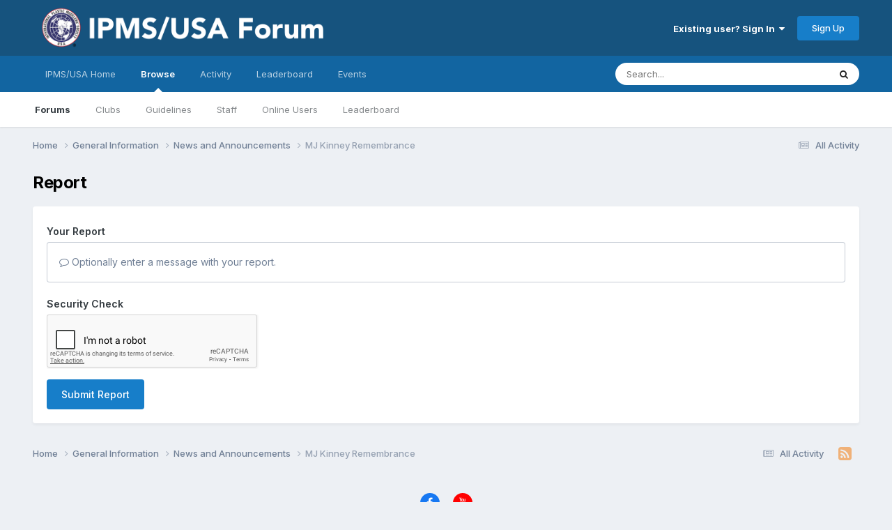

--- FILE ---
content_type: text/html;charset=UTF-8
request_url: https://forum.ipmsusa3.org/topic/15730-mj-kinney-remembrance/?do=reportComment&comment=84603
body_size: 8666
content:
<!DOCTYPE html>
<html lang="en-US" dir="ltr">
	<head>
		<meta charset="utf-8">
        
		<title>MJ Kinney Remembrance - News and Announcements - IPMS/USA Forums</title>
		
			<!-- Google tag (gtag.js) -->
<script async src="https://www.googletagmanager.com/gtag/js?id=G-FQQNLQ6PCX"></script>
<script>
  window.dataLayer = window.dataLayer || [];
  function gtag(){dataLayer.push(arguments);}
  gtag('js', new Date());

  gtag('config', 'G-FQQNLQ6PCX');
</script>
		
		
		
		

	<meta name="viewport" content="width=device-width, initial-scale=1">


	
	


	<meta name="twitter:card" content="summary" />




	
		
			
				<meta name="robots" content="noindex">
			
		
	

	
		
			
				<meta property="og:site_name" content="IPMS/USA Forums">
			
		
	

	
		
			
				<meta property="og:locale" content="en_US">
			
		
	


	
		<link as="style" rel="preload" href="https://forum.ipmsusa3.org/applications/core/interface/ckeditor/ckeditor/skins/ips/editor.css?t=P1PF" />
	

<link rel="alternate" type="application/rss+xml" title="IPMS/USA Forums" href="https://forum.ipmsusa3.org/rss/1-ipmsusa-forums.xml/" />



<link rel="manifest" href="https://forum.ipmsusa3.org/manifest.webmanifest/">
<meta name="msapplication-config" content="https://forum.ipmsusa3.org/browserconfig.xml/">
<meta name="msapplication-starturl" content="/">
<meta name="application-name" content="IPMS/USA Forums">
<meta name="apple-mobile-web-app-title" content="IPMS/USA Forums">

	<meta name="theme-color" content="#16537e">






	

	
		
			<link rel="icon" sizes="36x36" href="https://forum.ipmsusa3.org/uploads/monthly_2022_08/android-chrome-36x36.png?v=1710277918">
		
	

	
		
			<link rel="icon" sizes="48x48" href="https://forum.ipmsusa3.org/uploads/monthly_2022_08/android-chrome-48x48.png?v=1710277918">
		
	

	
		
			<link rel="icon" sizes="72x72" href="https://forum.ipmsusa3.org/uploads/monthly_2022_08/android-chrome-72x72.png?v=1710277918">
		
	

	
		
			<link rel="icon" sizes="96x96" href="https://forum.ipmsusa3.org/uploads/monthly_2022_08/android-chrome-96x96.png?v=1710277918">
		
	

	
		
			<link rel="icon" sizes="144x144" href="https://forum.ipmsusa3.org/uploads/monthly_2022_08/android-chrome-144x144.png?v=1710277918">
		
	

	
		
			<link rel="icon" sizes="192x192" href="https://forum.ipmsusa3.org/uploads/monthly_2022_08/android-chrome-192x192.png?v=1710277918">
		
	

	
		
			<link rel="icon" sizes="256x256" href="https://forum.ipmsusa3.org/uploads/monthly_2022_08/android-chrome-256x256.png?v=1710277918">
		
	

	
		
			<link rel="icon" sizes="384x384" href="https://forum.ipmsusa3.org/uploads/monthly_2022_08/android-chrome-384x384.png?v=1710277918">
		
	

	
		
			<link rel="icon" sizes="512x512" href="https://forum.ipmsusa3.org/uploads/monthly_2022_08/android-chrome-512x512.png?v=1710277918">
		
	

	
		
			<meta name="msapplication-square70x70logo" content="https://forum.ipmsusa3.org/uploads/monthly_2022_08/msapplication-square70x70logo.png?v=1710277918"/>
		
	

	
		
			<meta name="msapplication-TileImage" content="https://forum.ipmsusa3.org/uploads/monthly_2022_08/msapplication-TileImage.png?v=1710277918"/>
		
	

	
		
			<meta name="msapplication-square150x150logo" content="https://forum.ipmsusa3.org/uploads/monthly_2022_08/msapplication-square150x150logo.png?v=1710277918"/>
		
	

	
		
			<meta name="msapplication-wide310x150logo" content="https://forum.ipmsusa3.org/uploads/monthly_2022_08/msapplication-wide310x150logo.png?v=1710277918"/>
		
	

	
		
			<meta name="msapplication-square310x310logo" content="https://forum.ipmsusa3.org/uploads/monthly_2022_08/msapplication-square310x310logo.png?v=1710277918"/>
		
	

	
		
			
				<link rel="apple-touch-icon" href="https://forum.ipmsusa3.org/uploads/monthly_2022_08/apple-touch-icon-57x57.png?v=1710277918">
			
		
	

	
		
			
				<link rel="apple-touch-icon" sizes="60x60" href="https://forum.ipmsusa3.org/uploads/monthly_2022_08/apple-touch-icon-60x60.png?v=1710277918">
			
		
	

	
		
			
				<link rel="apple-touch-icon" sizes="72x72" href="https://forum.ipmsusa3.org/uploads/monthly_2022_08/apple-touch-icon-72x72.png?v=1710277918">
			
		
	

	
		
			
				<link rel="apple-touch-icon" sizes="76x76" href="https://forum.ipmsusa3.org/uploads/monthly_2022_08/apple-touch-icon-76x76.png?v=1710277918">
			
		
	

	
		
			
				<link rel="apple-touch-icon" sizes="114x114" href="https://forum.ipmsusa3.org/uploads/monthly_2022_08/apple-touch-icon-114x114.png?v=1710277918">
			
		
	

	
		
			
				<link rel="apple-touch-icon" sizes="120x120" href="https://forum.ipmsusa3.org/uploads/monthly_2022_08/apple-touch-icon-120x120.png?v=1710277918">
			
		
	

	
		
			
				<link rel="apple-touch-icon" sizes="144x144" href="https://forum.ipmsusa3.org/uploads/monthly_2022_08/apple-touch-icon-144x144.png?v=1710277918">
			
		
	

	
		
			
				<link rel="apple-touch-icon" sizes="152x152" href="https://forum.ipmsusa3.org/uploads/monthly_2022_08/apple-touch-icon-152x152.png?v=1710277918">
			
		
	

	
		
			
				<link rel="apple-touch-icon" sizes="180x180" href="https://forum.ipmsusa3.org/uploads/monthly_2022_08/apple-touch-icon-180x180.png?v=1710277918">
			
		
	





<link rel="preload" href="//forum.ipmsusa3.org/applications/core/interface/font/fontawesome-webfont.woff2?v=4.7.0" as="font" crossorigin="anonymous">
		


	<link rel="preconnect" href="https://fonts.googleapis.com">
	<link rel="preconnect" href="https://fonts.gstatic.com" crossorigin>
	
		<link href="https://fonts.googleapis.com/css2?family=Inter:wght@300;400;500;600;700&display=swap" rel="stylesheet">
	



	<link rel='stylesheet' href='https://forum.ipmsusa3.org/uploads/css_built_2/341e4a57816af3ba440d891ca87450ff_framework.css?v=4af09874681758840480' media='all'>

	<link rel='stylesheet' href='https://forum.ipmsusa3.org/uploads/css_built_2/05e81b71abe4f22d6eb8d1a929494829_responsive.css?v=4af09874681758840480' media='all'>

	<link rel='stylesheet' href='https://forum.ipmsusa3.org/uploads/css_built_2/20446cf2d164adcc029377cb04d43d17_flags.css?v=4af09874681758840480' media='all'>

	<link rel='stylesheet' href='https://forum.ipmsusa3.org/uploads/css_built_2/90eb5adf50a8c640f633d47fd7eb1778_core.css?v=4af09874681758840480' media='all'>

	<link rel='stylesheet' href='https://forum.ipmsusa3.org/uploads/css_built_2/5a0da001ccc2200dc5625c3f3934497d_core_responsive.css?v=4af09874681758840480' media='all'>

	<link rel='stylesheet' href='https://forum.ipmsusa3.org/uploads/css_built_2/62e269ced0fdab7e30e026f1d30ae516_forums.css?v=4af09874681758840480' media='all'>

	<link rel='stylesheet' href='https://forum.ipmsusa3.org/uploads/css_built_2/76e62c573090645fb99a15a363d8620e_forums_responsive.css?v=4af09874681758840480' media='all'>





<link rel='stylesheet' href='https://forum.ipmsusa3.org/uploads/css_built_2/258adbb6e4f3e83cd3b355f84e3fa002_custom.css?v=4af09874681758840480' media='all'>




		
		

	
	<link rel='shortcut icon' href='https://forum.ipmsusa3.org/uploads/monthly_2018_02/IPMSicon1.ico.e24c0c262388347bbcfc372d7d1a5a37.ico' type="image/x-icon">

	</head>
	<body class='ipsApp ipsApp_front ipsJS_none ipsClearfix' data-controller='core.front.core.app' data-message="" data-pageApp='forums' data-pageLocation='front' data-pageModule='forums' data-pageController='topic' data-pageID='15730'  >
		
        

        

		<a href='#ipsLayout_mainArea' class='ipsHide' title='Go to main content on this page' accesskey='m'>Jump to content</a>
		





		<div id='ipsLayout_header' class='ipsClearfix'>
			<header>
				<div class='ipsLayout_container'>
					


<a href='https://forum.ipmsusa3.org/' id='elLogo' accesskey='1'><img src="https://forum.ipmsusa3.org/uploads/monthly_2022_08/new_forum.png.44755d403da49016973ef5ea8d79ec41.png" alt='IPMS/USA Forums'></a>

					
						

	<ul id='elUserNav' class='ipsList_inline cSignedOut ipsResponsive_showDesktop'>
		
        
		
        
        
            
            <li id='elSignInLink'>
                <a href='https://forum.ipmsusa3.org/login/' data-ipsMenu-closeOnClick="false" data-ipsMenu id='elUserSignIn'>
                    Existing user? Sign In &nbsp;<i class='fa fa-caret-down'></i>
                </a>
                
<div id='elUserSignIn_menu' class='ipsMenu ipsMenu_auto ipsHide'>
	<form accept-charset='utf-8' method='post' action='https://forum.ipmsusa3.org/login/'>
		<input type="hidden" name="csrfKey" value="000e54ca1adce19d1564a0ed7d061245">
		<input type="hidden" name="ref" value="aHR0cHM6Ly9mb3J1bS5pcG1zdXNhMy5vcmcvdG9waWMvMTU3MzAtbWota2lubmV5LXJlbWVtYnJhbmNlLz9kbz1yZXBvcnRDb21tZW50JmNvbW1lbnQ9ODQ2MDM=">
		<div data-role="loginForm">
			
			
			
				
<div class="ipsPad ipsForm ipsForm_vertical">
	<h4 class="ipsType_sectionHead">Sign In</h4>
	<br><br>
	<ul class='ipsList_reset'>
		<li class="ipsFieldRow ipsFieldRow_noLabel ipsFieldRow_fullWidth">
			
			
				<input type="text" placeholder="Display Name or Email Address" name="auth" autocomplete="email">
			
		</li>
		<li class="ipsFieldRow ipsFieldRow_noLabel ipsFieldRow_fullWidth">
			<input type="password" placeholder="Password" name="password" autocomplete="current-password">
		</li>
		<li class="ipsFieldRow ipsFieldRow_checkbox ipsClearfix">
			<span class="ipsCustomInput">
				<input type="checkbox" name="remember_me" id="remember_me_checkbox" value="1" checked aria-checked="true">
				<span></span>
			</span>
			<div class="ipsFieldRow_content">
				<label class="ipsFieldRow_label" for="remember_me_checkbox">Remember me</label>
				<span class="ipsFieldRow_desc">Not recommended on shared computers</span>
			</div>
		</li>
		<li class="ipsFieldRow ipsFieldRow_fullWidth">
			<button type="submit" name="_processLogin" value="usernamepassword" class="ipsButton ipsButton_primary ipsButton_small" id="elSignIn_submit">Sign In</button>
			
				<p class="ipsType_right ipsType_small">
					
						<a href='https://forum.ipmsusa3.org/lostpassword/' data-ipsDialog data-ipsDialog-title='Forgot your password?'>
					
					Forgot your password?</a>
				</p>
			
		</li>
	</ul>
</div>
			
		</div>
	</form>
</div>
            </li>
            
        
		
			<li>
				
					<a href='https://forum.ipmsusa3.org/register/' data-ipsDialog data-ipsDialog-size='narrow' data-ipsDialog-title='Sign Up' id='elRegisterButton' class='ipsButton ipsButton_normal ipsButton_primary'>Sign Up</a>
				
			</li>
		
	</ul>

						
<ul class='ipsMobileHamburger ipsList_reset ipsResponsive_hideDesktop'>
	<li data-ipsDrawer data-ipsDrawer-drawerElem='#elMobileDrawer'>
		<a href='#'>
			
			
				
			
			
			
			<i class='fa fa-navicon'></i>
		</a>
	</li>
</ul>
					
				</div>
			</header>
			

	<nav data-controller='core.front.core.navBar' class=' ipsResponsive_showDesktop'>
		<div class='ipsNavBar_primary ipsLayout_container '>
			<ul data-role="primaryNavBar" class='ipsClearfix'>
				


	
		
		
		<li  id='elNavSecondary_17' data-role="navBarItem" data-navApp="core" data-navExt="CustomItem">
			
			
				<a href="http://www.ipmsusa.org"  data-navItem-id="17" >
					IPMS/USA Home<span class='ipsNavBar_active__identifier'></span>
				</a>
			
			
		</li>
	
	

	
		
		
			
		
		<li class='ipsNavBar_active' data-active id='elNavSecondary_1' data-role="navBarItem" data-navApp="core" data-navExt="CustomItem">
			
			
				<a href="https://forum.ipmsusa3.org"  data-navItem-id="1" data-navDefault>
					Browse<span class='ipsNavBar_active__identifier'></span>
				</a>
			
			
				<ul class='ipsNavBar_secondary ' data-role='secondaryNavBar'>
					


	
		
		
			
		
		<li class='ipsNavBar_active' data-active id='elNavSecondary_10' data-role="navBarItem" data-navApp="forums" data-navExt="Forums">
			
			
				<a href="https://forum.ipmsusa3.org"  data-navItem-id="10" data-navDefault>
					Forums<span class='ipsNavBar_active__identifier'></span>
				</a>
			
			
		</li>
	
	

	
		
		
		<li  id='elNavSecondary_3' data-role="navBarItem" data-navApp="core" data-navExt="Clubs">
			
			
				<a href="https://forum.ipmsusa3.org/clubs/"  data-navItem-id="3" >
					Clubs<span class='ipsNavBar_active__identifier'></span>
				</a>
			
			
		</li>
	
	

	
		
		
		<li  id='elNavSecondary_12' data-role="navBarItem" data-navApp="core" data-navExt="Guidelines">
			
			
				<a href="https://forum.ipmsusa3.org/guidelines/"  data-navItem-id="12" >
					Guidelines<span class='ipsNavBar_active__identifier'></span>
				</a>
			
			
		</li>
	
	

	
		
		
		<li  id='elNavSecondary_13' data-role="navBarItem" data-navApp="core" data-navExt="StaffDirectory">
			
			
				<a href="https://forum.ipmsusa3.org/staff/"  data-navItem-id="13" >
					Staff<span class='ipsNavBar_active__identifier'></span>
				</a>
			
			
		</li>
	
	

	
		
		
		<li  id='elNavSecondary_14' data-role="navBarItem" data-navApp="core" data-navExt="OnlineUsers">
			
			
				<a href="https://forum.ipmsusa3.org/online/"  data-navItem-id="14" >
					Online Users<span class='ipsNavBar_active__identifier'></span>
				</a>
			
			
		</li>
	
	

	
		
		
		<li  id='elNavSecondary_15' data-role="navBarItem" data-navApp="core" data-navExt="Leaderboard">
			
			
				<a href="https://forum.ipmsusa3.org/leaderboard/"  data-navItem-id="15" >
					Leaderboard<span class='ipsNavBar_active__identifier'></span>
				</a>
			
			
		</li>
	
	

					<li class='ipsHide' id='elNavigationMore_1' data-role='navMore'>
						<a href='#' data-ipsMenu data-ipsMenu-appendTo='#elNavigationMore_1' id='elNavigationMore_1_dropdown'>More <i class='fa fa-caret-down'></i></a>
						<ul class='ipsHide ipsMenu ipsMenu_auto' id='elNavigationMore_1_dropdown_menu' data-role='moreDropdown'></ul>
					</li>
				</ul>
			
		</li>
	
	

	
		
		
		<li  id='elNavSecondary_2' data-role="navBarItem" data-navApp="core" data-navExt="CustomItem">
			
			
				<a href="https://forum.ipmsusa3.org/discover/"  data-navItem-id="2" >
					Activity<span class='ipsNavBar_active__identifier'></span>
				</a>
			
			
				<ul class='ipsNavBar_secondary ipsHide' data-role='secondaryNavBar'>
					


	
		
		
		<li  id='elNavSecondary_4' data-role="navBarItem" data-navApp="core" data-navExt="AllActivity">
			
			
				<a href="https://forum.ipmsusa3.org/discover/"  data-navItem-id="4" >
					All Activity<span class='ipsNavBar_active__identifier'></span>
				</a>
			
			
		</li>
	
	

	
	

	
	

	
	

	
		
		
		<li  id='elNavSecondary_8' data-role="navBarItem" data-navApp="core" data-navExt="Search">
			
			
				<a href="https://forum.ipmsusa3.org/search/"  data-navItem-id="8" >
					Search<span class='ipsNavBar_active__identifier'></span>
				</a>
			
			
		</li>
	
	

	
	

					<li class='ipsHide' id='elNavigationMore_2' data-role='navMore'>
						<a href='#' data-ipsMenu data-ipsMenu-appendTo='#elNavigationMore_2' id='elNavigationMore_2_dropdown'>More <i class='fa fa-caret-down'></i></a>
						<ul class='ipsHide ipsMenu ipsMenu_auto' id='elNavigationMore_2_dropdown_menu' data-role='moreDropdown'></ul>
					</li>
				</ul>
			
		</li>
	
	

	
		
		
		<li  id='elNavSecondary_16' data-role="navBarItem" data-navApp="core" data-navExt="Leaderboard">
			
			
				<a href="https://forum.ipmsusa3.org/leaderboard/"  data-navItem-id="16" >
					Leaderboard<span class='ipsNavBar_active__identifier'></span>
				</a>
			
			
		</li>
	
	

	
		
		
		<li  id='elNavSecondary_18' data-role="navBarItem" data-navApp="calendar" data-navExt="Calendar">
			
			
				<a href="https://forum.ipmsusa3.org/events/"  data-navItem-id="18" >
					Events<span class='ipsNavBar_active__identifier'></span>
				</a>
			
			
		</li>
	
	

				<li class='ipsHide' id='elNavigationMore' data-role='navMore'>
					<a href='#' data-ipsMenu data-ipsMenu-appendTo='#elNavigationMore' id='elNavigationMore_dropdown'>More</a>
					<ul class='ipsNavBar_secondary ipsHide' data-role='secondaryNavBar'>
						<li class='ipsHide' id='elNavigationMore_more' data-role='navMore'>
							<a href='#' data-ipsMenu data-ipsMenu-appendTo='#elNavigationMore_more' id='elNavigationMore_more_dropdown'>More <i class='fa fa-caret-down'></i></a>
							<ul class='ipsHide ipsMenu ipsMenu_auto' id='elNavigationMore_more_dropdown_menu' data-role='moreDropdown'></ul>
						</li>
					</ul>
				</li>
			</ul>
			

	<div id="elSearchWrapper">
		<div id='elSearch' data-controller="core.front.core.quickSearch">
			<form accept-charset='utf-8' action='//forum.ipmsusa3.org/search/?do=quicksearch' method='post'>
                <input type='search' id='elSearchField' placeholder='Search...' name='q' autocomplete='off' aria-label='Search'>
                <details class='cSearchFilter'>
                    <summary class='cSearchFilter__text'></summary>
                    <ul class='cSearchFilter__menu'>
                        
                        <li><label><input type="radio" name="type" value="all"  checked><span class='cSearchFilter__menuText'>Everywhere</span></label></li>
                        
                        
                            <li><label><input type="radio" name="type" value="core_statuses_status"><span class='cSearchFilter__menuText'>Status Updates</span></label></li>
                        
                            <li><label><input type="radio" name="type" value="forums_topic"><span class='cSearchFilter__menuText'>Topics</span></label></li>
                        
                            <li><label><input type="radio" name="type" value="calendar_event"><span class='cSearchFilter__menuText'>Events</span></label></li>
                        
                            <li><label><input type="radio" name="type" value="core_members"><span class='cSearchFilter__menuText'>Members</span></label></li>
                        
                    </ul>
                </details>
				<button class='cSearchSubmit' type="submit" aria-label='Search'><i class="fa fa-search"></i></button>
			</form>
		</div>
	</div>

		</div>
	</nav>

			
<ul id='elMobileNav' class='ipsResponsive_hideDesktop' data-controller='core.front.core.mobileNav'>
	
		
			
			
				
				
			
				
					<li id='elMobileBreadcrumb'>
						<a href='https://forum.ipmsusa3.org/forum/29-news-and-announcements/'>
							<span>News and Announcements</span>
						</a>
					</li>
				
				
			
				
				
			
		
	
	
	
	<li >
		<a data-action="defaultStream" href='https://forum.ipmsusa3.org/discover/'><i class="fa fa-newspaper-o" aria-hidden="true"></i></a>
	</li>

	

	
		<li class='ipsJS_show'>
			<a href='https://forum.ipmsusa3.org/search/'><i class='fa fa-search'></i></a>
		</li>
	
</ul>
		</div>
		<main id='ipsLayout_body' class='ipsLayout_container'>
			<div id='ipsLayout_contentArea'>
				<div id='ipsLayout_contentWrapper'>
					
<nav class='ipsBreadcrumb ipsBreadcrumb_top ipsFaded_withHover'>
	

	<ul class='ipsList_inline ipsPos_right'>
		
		<li >
			<a data-action="defaultStream" class='ipsType_light '  href='https://forum.ipmsusa3.org/discover/'><i class="fa fa-newspaper-o" aria-hidden="true"></i> <span>All Activity</span></a>
		</li>
		
	</ul>

	<ul data-role="breadcrumbList">
		<li>
			<a title="Home" href='https://forum.ipmsusa3.org/'>
				<span>Home <i class='fa fa-angle-right'></i></span>
			</a>
		</li>
		
		
			<li>
				
					<a href='https://forum.ipmsusa3.org/forum/28-general-information/'>
						<span>General Information <i class='fa fa-angle-right' aria-hidden="true"></i></span>
					</a>
				
			</li>
		
			<li>
				
					<a href='https://forum.ipmsusa3.org/forum/29-news-and-announcements/'>
						<span>News and Announcements <i class='fa fa-angle-right' aria-hidden="true"></i></span>
					</a>
				
			</li>
		
			<li>
				
					<a href='https://forum.ipmsusa3.org/topic/15730-mj-kinney-remembrance/'>
						<span>MJ Kinney Remembrance </span>
					</a>
				
			</li>
		
	</ul>
</nav>
					
					<div id='ipsLayout_mainArea'>
						
						
						
						

	




						


<div class='ipsPageHeader sm:ipsPadding:half ipsClearfix ipsMargin_bottom sm:ipsMargin_bottom:half'>
	<h1 class='ipsType_pageTitle'>Report</h1>
	
</div>
<div class="ipsLayout_contentSection ipsBox ipsPad">
	
<form action="https://forum.ipmsusa3.org/topic/15730-mj-kinney-remembrance/?do=reportComment&amp;comment=84603" method="post" accept-charset='utf-8' enctype="multipart/form-data" data-ipsForm class="ipsForm ipsForm_vertical"  >
	<input type="hidden" name="report_submit_submitted" value="1">
	
		
			<input type="hidden" name="csrfKey" value="000e54ca1adce19d1564a0ed7d061245">
		
	
		
			<input type="hidden" name="captcha_field" value="1">
		
	
	
		<input type="hidden" name="MAX_FILE_SIZE" value="133169152">
		<input type="hidden" name="plupload" value="bea25ec73f84e0af784f3d53cef68215">
	
	
	
		
					<ul class='ipsForm'>
						
<li class='ipsFieldRow ipsClearfix  ' id="report_submit_report_message">
	
		
			<label class='ipsFieldRow_label' for='report_message'>
				<span>Your Report</span> 
			</label>
		
		<div class='ipsFieldRow_content' >
			
			

		<div class='ipsComposeArea_editor' data-role="editor">
			

<div class='ipsType_normal ipsType_richText ipsType_break' data-ipsEditor data-ipsEditor-controller="https://forum.ipmsusa3.org/index.php?app=core&amp;module=system&amp;controller=editor" data-ipsEditor-minimized  data-ipsEditor-toolbars='{&quot;desktop&quot;:[{&quot;name&quot;:&quot;row1&quot;,&quot;items&quot;:[&quot;Undo&quot;,&quot;Redo&quot;,&quot;Bold&quot;,&quot;Italic&quot;,&quot;Underline&quot;,&quot;Strike&quot;,&quot;-&quot;,&quot;Cut&quot;,&quot;Copy&quot;,&quot;Paste&quot;,&quot;-&quot;,&quot;ipsLink&quot;,&quot;Ipsquote&quot;,&quot;ipsCode&quot;,&quot;ipsEmoticon&quot;,&quot;-&quot;,&quot;BulletedList&quot;,&quot;NumberedList&quot;,&quot;Indent&quot;,&quot;-&quot;,&quot;Outdent&quot;,&quot;JustifyLeft&quot;,&quot;JustifyCenter&quot;,&quot;JustifyRight&quot;,&quot;-&quot;,&quot;TextColor&quot;,&quot;FontSize&quot;,&quot;-&quot;,&quot;ipsPreview&quot;,&quot;RemoveFormat&quot;,&quot;Ipsspoiler&quot;]},&quot;\/&quot;],&quot;tablet&quot;:[{&quot;name&quot;:&quot;row1&quot;,&quot;items&quot;:[&quot;Bold&quot;,&quot;Italic&quot;,&quot;Underline&quot;,&quot;-&quot;,&quot;ipsLink&quot;,&quot;Ipsquote&quot;,&quot;ipsEmoticon&quot;,&quot;-&quot;,&quot;BulletedList&quot;,&quot;NumberedList&quot;,&quot;-&quot;,&quot;ipsPreview&quot;]},&quot;\/&quot;],&quot;phone&quot;:[{&quot;name&quot;:&quot;row1&quot;,&quot;items&quot;:[&quot;Bold&quot;,&quot;Italic&quot;,&quot;Underline&quot;,&quot;-&quot;,&quot;ipsEmoticon&quot;,&quot;-&quot;,&quot;ipsLink&quot;,&quot;-&quot;,&quot;ipsPreview&quot;]},&quot;\/&quot;]}' data-ipsEditor-extraPlugins='' data-ipsEditor-postKey="0b6e546bb906bde9d62869ec9a35cb17" data-ipsEditor-autoSaveKey="report-forums-forums-15730-84603"  data-ipsEditor-skin="ips" data-ipsEditor-name="report_message" data-ipsEditor-pasteBehaviour='rich'  data-ipsEditor-ipsPlugins="ipsautolink,ipsautosave,ipsctrlenter,ipscode,ipscontextmenu,ipsemoticon,ipsimage,ipslink,ipsmentions,ipspage,ipspaste,ipsquote,ipsspoiler,ipsautogrow,ipssource,removeformat,ipspreview" >
    <div data-role='editorComposer'>
		<noscript>
			<textarea name="report_message_noscript" rows="15"></textarea>
		</noscript>
		<div class="ipsHide norewrite" data-role="mainEditorArea">
			<textarea name="report_message" data-role='contentEditor' class="ipsHide" tabindex='1'></textarea>
		</div>
		
			<div class='ipsComposeArea_dummy ipsJS_show' tabindex='1'><i class='fa fa-comment-o'></i> Optionally enter a message with your report.</div>
		
		<div class="ipsHide ipsComposeArea_editorPaste" data-role="pasteMessage">
			<p class='ipsType_reset ipsPad_half'>
				
					<a class="ipsPos_right ipsType_normal ipsCursor_pointer ipsComposeArea_editorPasteSwitch" data-action="keepPasteFormatting" title='Keep formatting' data-ipsTooltip>&times;</a>
					<i class="fa fa-info-circle"></i>&nbsp; Pasted as rich text. &nbsp;&nbsp;<a class='ipsCursor_pointer' data-action="removePasteFormatting">Paste as plain text instead</a>
				
			</p>
		</div>
		<div class="ipsHide ipsComposeArea_editorPaste" data-role="emoticonMessage">
			<p class='ipsType_reset ipsPad_half'>
				<i class="fa fa-info-circle"></i>&nbsp; Only 75 emoji are allowed.
			</p>
		</div>
		<div class="ipsHide ipsComposeArea_editorPaste" data-role="embedMessage">
			<p class='ipsType_reset ipsPad_half'>
				<a class="ipsPos_right ipsType_normal ipsCursor_pointer ipsComposeArea_editorPasteSwitch" data-action="keepEmbeddedMedia" title='Keep embedded content' data-ipsTooltip>&times;</a>
				<i class="fa fa-info-circle"></i>&nbsp; Your link has been automatically embedded. &nbsp;&nbsp;<a class='ipsCursor_pointer' data-action="removeEmbeddedMedia">Display as a link instead</a>
			</p>
		</div>
		<div class="ipsHide ipsComposeArea_editorPaste" data-role="embedFailMessage">
			<p class='ipsType_reset ipsPad_half'>
			</p>
		</div>
		<div class="ipsHide ipsComposeArea_editorPaste" data-role="autoSaveRestoreMessage">
			<p class='ipsType_reset ipsPad_half'>
				<a class="ipsPos_right ipsType_normal ipsCursor_pointer ipsComposeArea_editorPasteSwitch" data-action="keepRestoredContents" title='Keep restored contents' data-ipsTooltip>&times;</a>
				<i class="fa fa-info-circle"></i>&nbsp; Your previous content has been restored. &nbsp;&nbsp;<a class='ipsCursor_pointer' data-action="clearEditorContents">Clear editor</a>
			</p>
		</div>
		<div class="ipsHide ipsComposeArea_editorPaste" data-role="imageMessage">
			<p class='ipsType_reset ipsPad_half'>
				<a class="ipsPos_right ipsType_normal ipsCursor_pointer ipsComposeArea_editorPasteSwitch" data-action="removeImageMessage">&times;</a>
				<i class="fa fa-info-circle"></i>&nbsp; You cannot paste images directly. Upload or insert images from URL.
			</p>
		</div>
		
<div data-ipsEditor-toolList data-ipsEditor-toolListMinimized data-name="report_message" class="ipsAreaBackground_light ipsClearfix ipsHide">
	<div data-role='attachmentArea'>
		<div class="ipsComposeArea_dropZone ipsComposeArea_dropZoneSmall ipsClearfix">
			<i class='fa fa-paperclip'></i>
			<div class='ipsType_light ipsType_normal'>
				Loading...
			</div>
		</div>		
	</div>
</div>
	</div>
	<div data-role='editorPreview' class='ipsHide'>
		<div class='ipsAreaBackground_light ipsPad_half' data-role='previewToolbar'>
			<a href='#' class='ipsPos_right' data-action='closePreview' title='Return to editing mode' data-ipsTooltip>&times;</a>
			<ul class='ipsButton_split'>
				<li data-action='resizePreview' data-size='desktop'><a href='#' title='View at approximate desktop size' data-ipsTooltip class='ipsButton ipsButton_verySmall ipsButton_primary'>Desktop</a></li>
				<li data-action='resizePreview' data-size='tablet'><a href='#' title='View at approximate tablet size' data-ipsTooltip class='ipsButton ipsButton_verySmall ipsButton_light'>Tablet</a></li>
				<li data-action='resizePreview' data-size='phone'><a href='#' title='View at approximate phone size' data-ipsTooltip class='ipsButton ipsButton_verySmall ipsButton_light'>Phone</a></li>
			</ul>
		</div>
		<div data-role='previewContainer' class='ipsAreaBackground ipsType_center'></div>
	</div>
</div>
		</div>

			
			
			
			
		</div>
	
</li>
<li class='ipsFieldRow ipsClearfix  ' id="report_submit_captcha_field">
	
		
			<label class='ipsFieldRow_label' for='captcha_field'>
				<span>Security Check</span> 
			</label>
		
		<div class='ipsFieldRow_content' >
			
			
<div data-ipsCaptcha data-ipsCaptcha-service='recaptcha2' data-ipsCaptcha-key="6LfphBcUAAAAAF-6Ecvp33uWu4PBQPaNfprojbzE" data-ipsCaptcha-lang="en_US" data-ipsCaptcha-theme="light">
	<noscript>
	  <div style="width: 302px; height: 352px;">
	    <div style="width: 302px; height: 352px; position: relative;">
	      <div style="width: 302px; height: 352px; position: absolute;">
	        <iframe src="https://www.google.com/recaptcha/api/fallback?k=6LfphBcUAAAAAF-6Ecvp33uWu4PBQPaNfprojbzE" style="width: 302px; height:352px; border-style: none;">
	        </iframe>
	      </div>
	      <div style="width: 250px; height: 80px; position: absolute; border-style: none; bottom: 21px; left: 25px; margin: 0px; padding: 0px; right: 25px;">
	        <textarea id="g-recaptcha-response" name="g-recaptcha-response" class="g-recaptcha-response" style="width: 250px; height: 80px; border: 1px solid #c1c1c1; margin: 0px; padding: 0px; resize: none;"></textarea>
	      </div>
	    </div>
	  </div>
	</noscript>
</div>
			
			
			
			
		</div>
	
</li>
						<li class='ipsFieldRow'>
							<div class='ipsFieldRow_content'>
								

	<button type="submit" class="ipsButton ipsButton_primary" tabindex="2" accesskey="s"  role="button">Submit Report</button>

							</div>
						</li>
					</ul>
		
	
</form>
</div>
						


					</div>
					


					
<nav class='ipsBreadcrumb ipsBreadcrumb_bottom ipsFaded_withHover'>
	
		


	<a href='#' id='elRSS' class='ipsPos_right ipsType_large' title='Available RSS feeds' data-ipsTooltip data-ipsMenu data-ipsMenu-above><i class='fa fa-rss-square'></i></a>
	<ul id='elRSS_menu' class='ipsMenu ipsMenu_auto ipsHide'>
		
			<li class='ipsMenu_item'><a title="IPMS/USA Forums" href="https://forum.ipmsusa3.org/rss/1-ipmsusa-forums.xml/">IPMS/USA Forums</a></li>
		
	</ul>

	

	<ul class='ipsList_inline ipsPos_right'>
		
		<li >
			<a data-action="defaultStream" class='ipsType_light '  href='https://forum.ipmsusa3.org/discover/'><i class="fa fa-newspaper-o" aria-hidden="true"></i> <span>All Activity</span></a>
		</li>
		
	</ul>

	<ul data-role="breadcrumbList">
		<li>
			<a title="Home" href='https://forum.ipmsusa3.org/'>
				<span>Home <i class='fa fa-angle-right'></i></span>
			</a>
		</li>
		
		
			<li>
				
					<a href='https://forum.ipmsusa3.org/forum/28-general-information/'>
						<span>General Information <i class='fa fa-angle-right' aria-hidden="true"></i></span>
					</a>
				
			</li>
		
			<li>
				
					<a href='https://forum.ipmsusa3.org/forum/29-news-and-announcements/'>
						<span>News and Announcements <i class='fa fa-angle-right' aria-hidden="true"></i></span>
					</a>
				
			</li>
		
			<li>
				
					<a href='https://forum.ipmsusa3.org/topic/15730-mj-kinney-remembrance/'>
						<span>MJ Kinney Remembrance </span>
					</a>
				
			</li>
		
	</ul>
</nav>
				</div>
			</div>
			
		</main>
		<footer id='ipsLayout_footer' class='ipsClearfix'>
			<div class='ipsLayout_container'>
				
				

<ul id='elFooterSocialLinks' class='ipsList_inline ipsType_center ipsSpacer_top'>
	

	
		<li class='cUserNav_icon'>
			<a href='https://www.facebook.com/groups/ipmsusa/' target='_blank' class='cShareLink cShareLink_facebook' rel='noopener noreferrer'><i class='fa fa-facebook'></i></a>
        </li>
	
		<li class='cUserNav_icon'>
			<a href='https://www.youtube.com/@Official_IPMSUSA' target='_blank' class='cShareLink cShareLink_youtube' rel='noopener noreferrer'><i class='fa fa-youtube'></i></a>
        </li>
	

</ul>


<ul class='ipsList_inline ipsType_center ipsSpacer_top' id="elFooterLinks">
	
	
	
	
	
		<li><a href='https://forum.ipmsusa3.org/privacy/'>Privacy Policy</a></li>
	
	
	<li><a rel="nofollow" href='https://forum.ipmsusa3.org/cookies/'>Cookies</a></li>

</ul>	


<p id='elCopyright'>
	<span id='elCopyright_userLine'></span>
	<a rel='nofollow' title='Invision Community' href='https://www.invisioncommunity.com/'>Powered by Invision Community</a>
</p>
			</div>
		</footer>
		
<div id='elMobileDrawer' class='ipsDrawer ipsHide'>
	<div class='ipsDrawer_menu'>
		<a href='#' class='ipsDrawer_close' data-action='close'><span>&times;</span></a>
		<div class='ipsDrawer_content ipsFlex ipsFlex-fd:column'>
			
				<div class='ipsPadding ipsBorder_bottom'>
					<ul class='ipsToolList ipsToolList_vertical'>
						<li>
							<a href='https://forum.ipmsusa3.org/login/' id='elSigninButton_mobile' class='ipsButton ipsButton_light ipsButton_small ipsButton_fullWidth'>Existing user? Sign In</a>
						</li>
						
							<li>
								
									<a href='https://forum.ipmsusa3.org/register/' data-ipsDialog data-ipsDialog-size='narrow' data-ipsDialog-title='Sign Up' data-ipsDialog-fixed='true' id='elRegisterButton_mobile' class='ipsButton ipsButton_small ipsButton_fullWidth ipsButton_important'>Sign Up</a>
								
							</li>
						
					</ul>
				</div>
			

			

			<ul class='ipsDrawer_list ipsFlex-flex:11'>
				

				
				
				
				
					
						
						
							<li><a href='http://www.ipmsusa.org' >IPMS/USA Home</a></li>
						
					
				
					
						
						
							<li class='ipsDrawer_itemParent'>
								<h4 class='ipsDrawer_title'><a href='#'>Browse</a></h4>
								<ul class='ipsDrawer_list'>
									<li data-action="back"><a href='#'>Back</a></li>
									
									
										
										
										
											
												
													
													
									
													
									
									
									
										


	
		
			<li>
				<a href='https://forum.ipmsusa3.org' >
					Forums
				</a>
			</li>
		
	

	
		
			<li>
				<a href='https://forum.ipmsusa3.org/clubs/' >
					Clubs
				</a>
			</li>
		
	

	
		
			<li>
				<a href='https://forum.ipmsusa3.org/guidelines/' >
					Guidelines
				</a>
			</li>
		
	

	
		
			<li>
				<a href='https://forum.ipmsusa3.org/staff/' >
					Staff
				</a>
			</li>
		
	

	
		
			<li>
				<a href='https://forum.ipmsusa3.org/online/' >
					Online Users
				</a>
			</li>
		
	

	
		
			<li>
				<a href='https://forum.ipmsusa3.org/leaderboard/' >
					Leaderboard
				</a>
			</li>
		
	

										
								</ul>
							</li>
						
					
				
					
						
						
							<li class='ipsDrawer_itemParent'>
								<h4 class='ipsDrawer_title'><a href='#'>Activity</a></h4>
								<ul class='ipsDrawer_list'>
									<li data-action="back"><a href='#'>Back</a></li>
									
									
										
										
										
											
												
													
													
									
													
									
									
									
										


	
		
			<li>
				<a href='https://forum.ipmsusa3.org/discover/' >
					All Activity
				</a>
			</li>
		
	

	

	

	

	
		
			<li>
				<a href='https://forum.ipmsusa3.org/search/' >
					Search
				</a>
			</li>
		
	

	

										
								</ul>
							</li>
						
					
				
					
						
						
							<li><a href='https://forum.ipmsusa3.org/leaderboard/' >Leaderboard</a></li>
						
					
				
					
						
						
							<li><a href='https://forum.ipmsusa3.org/events/' >Events</a></li>
						
					
				
				
			</ul>

			
		</div>
	</div>
</div>

<div id='elMobileCreateMenuDrawer' class='ipsDrawer ipsHide'>
	<div class='ipsDrawer_menu'>
		<a href='#' class='ipsDrawer_close' data-action='close'><span>&times;</span></a>
		<div class='ipsDrawer_content ipsSpacer_bottom ipsPad'>
			<ul class='ipsDrawer_list'>
				<li class="ipsDrawer_listTitle ipsType_reset">Create New...</li>
				
			</ul>
		</div>
	</div>
</div>
		
		

	
	<script type='text/javascript'>
		var ipsDebug = false;		
	
		var CKEDITOR_BASEPATH = '//forum.ipmsusa3.org/applications/core/interface/ckeditor/ckeditor/';
	
		var ipsSettings = {
			
			
			cookie_path: "/",
			
			cookie_prefix: "ips4_",
			
			
			cookie_ssl: true,
			
            essential_cookies: ["oauth_authorize","member_id","login_key","clearAutosave","lastSearch","device_key","IPSSessionFront","loggedIn","noCache","hasJS","cookie_consent","cookie_consent_optional","forumpass_*"],
			upload_imgURL: "",
			message_imgURL: "",
			notification_imgURL: "",
			baseURL: "//forum.ipmsusa3.org/",
			jsURL: "//forum.ipmsusa3.org/applications/core/interface/js/js.php",
			csrfKey: "000e54ca1adce19d1564a0ed7d061245",
			antiCache: "4af09874681758840480",
			jsAntiCache: "4af09874681763482504",
			disableNotificationSounds: true,
			useCompiledFiles: true,
			links_external: true,
			memberID: 0,
			lazyLoadEnabled: true,
			blankImg: "//forum.ipmsusa3.org/applications/core/interface/js/spacer.png",
			googleAnalyticsEnabled: true,
			matomoEnabled: false,
			viewProfiles: true,
			mapProvider: 'google',
			mapApiKey: "AIzaSyCB809CO1f8G6961FS36IHcw06eRHijXcY",
			pushPublicKey: null,
			relativeDates: true
		};
		
		
		
		
			ipsSettings['maxImageDimensions'] = {
				width: 1000,
				height: 750
			};
		
		
	</script>





<script type='text/javascript' src='https://forum.ipmsusa3.org/uploads/javascript_global/root_library.js?v=4af09874681763482504' data-ips></script>


<script type='text/javascript' src='https://forum.ipmsusa3.org/uploads/javascript_global/root_js_lang_1.js?v=4af09874681763482504' data-ips></script>


<script type='text/javascript' src='https://forum.ipmsusa3.org/uploads/javascript_global/root_framework.js?v=4af09874681763482504' data-ips></script>


<script type='text/javascript' src='https://forum.ipmsusa3.org/uploads/javascript_core/global_global_core.js?v=4af09874681763482504' data-ips></script>


<script type='text/javascript' src='https://forum.ipmsusa3.org/uploads/javascript_global/root_front.js?v=4af09874681763482504' data-ips></script>


<script type='text/javascript' src='https://forum.ipmsusa3.org/uploads/javascript_core/front_front_core.js?v=4af09874681763482504' data-ips></script>


<script type='text/javascript' src='https://forum.ipmsusa3.org/uploads/javascript_forums/front_front_topic.js?v=4af09874681763482504' data-ips></script>


<script type='text/javascript' src='//forum.ipmsusa3.org/applications/core/interface/plupload/plupload.full.min.js?v=4af09874681763482504' data-ips></script>


<script type='text/javascript' src='https://forum.ipmsusa3.org/uploads/javascript_global/root_map.js?v=4af09874681763482504' data-ips></script>



	<script type='text/javascript'>
		
			ips.setSetting( 'date_format', jQuery.parseJSON('"mm\/dd\/yy"') );
		
			ips.setSetting( 'date_first_day', jQuery.parseJSON('0') );
		
			ips.setSetting( 'ipb_url_filter_option', jQuery.parseJSON('"none"') );
		
			ips.setSetting( 'url_filter_any_action', jQuery.parseJSON('"allow"') );
		
			ips.setSetting( 'bypass_profanity', jQuery.parseJSON('0') );
		
			ips.setSetting( 'emoji_style', jQuery.parseJSON('"native"') );
		
			ips.setSetting( 'emoji_shortcodes', jQuery.parseJSON('true') );
		
			ips.setSetting( 'emoji_ascii', jQuery.parseJSON('true') );
		
			ips.setSetting( 'emoji_cache', jQuery.parseJSON('1683861117') );
		
			ips.setSetting( 'image_jpg_quality', jQuery.parseJSON('85') );
		
			ips.setSetting( 'cloud2', jQuery.parseJSON('false') );
		
			ips.setSetting( 'isAnonymous', jQuery.parseJSON('false') );
		
		
        
    </script>



<script type='application/ld+json'>
{
    "@context": "http://www.schema.org",
    "publisher": "https://forum.ipmsusa3.org/#organization",
    "@type": "WebSite",
    "@id": "https://forum.ipmsusa3.org/#website",
    "mainEntityOfPage": "https://forum.ipmsusa3.org/",
    "name": "IPMS/USA Forums",
    "url": "https://forum.ipmsusa3.org/",
    "potentialAction": {
        "type": "SearchAction",
        "query-input": "required name=query",
        "target": "https://forum.ipmsusa3.org/search/?q={query}"
    },
    "inLanguage": [
        {
            "@type": "Language",
            "name": "English (USA)",
            "alternateName": "en-US"
        }
    ]
}	
</script>

<script type='application/ld+json'>
{
    "@context": "http://www.schema.org",
    "@type": "Organization",
    "@id": "https://forum.ipmsusa3.org/#organization",
    "mainEntityOfPage": "https://forum.ipmsusa3.org/",
    "name": "IPMS/USA Forums",
    "url": "https://forum.ipmsusa3.org/",
    "logo": {
        "@type": "ImageObject",
        "@id": "https://forum.ipmsusa3.org/#logo",
        "url": "https://forum.ipmsusa3.org/uploads/monthly_2022_08/new_forum.png.44755d403da49016973ef5ea8d79ec41.png"
    },
    "sameAs": [
        "https://www.facebook.com/groups/ipmsusa/",
        "https://www.youtube.com/@Official_IPMSUSA"
    ],
    "address": {
        "@type": "PostalAddress",
        "streetAddress": "PO Box 45235",
        "addressLocality": "Omaha",
        "addressRegion": "Nebraska",
        "postalCode": "68145-0235",
        "addressCountry": "US"
    }
}	
</script>

<script type='application/ld+json'>
{
    "@context": "http://schema.org",
    "@type": "BreadcrumbList",
    "itemListElement": [
        {
            "@type": "ListItem",
            "position": 1,
            "item": {
                "name": "General Information",
                "@id": "https://forum.ipmsusa3.org/forum/28-general-information/"
            }
        },
        {
            "@type": "ListItem",
            "position": 2,
            "item": {
                "name": "News and Announcements",
                "@id": "https://forum.ipmsusa3.org/forum/29-news-and-announcements/"
            }
        },
        {
            "@type": "ListItem",
            "position": 3,
            "item": {
                "name": "MJ Kinney Remembrance",
                "@id": "https://forum.ipmsusa3.org/topic/15730-mj-kinney-remembrance/"
            }
        }
    ]
}	
</script>



<script type='text/javascript'>
    (() => {
        let gqlKeys = [];
        for (let [k, v] of Object.entries(gqlKeys)) {
            ips.setGraphQlData(k, v);
        }
    })();
</script>
		
		<!--ipsQueryLog-->
		<!--ipsCachingLog-->
		
		
		
        
	</body>
</html>

--- FILE ---
content_type: text/html; charset=utf-8
request_url: https://www.google.com/recaptcha/api2/anchor?ar=1&k=6LfphBcUAAAAAF-6Ecvp33uWu4PBQPaNfprojbzE&co=aHR0cHM6Ly9mb3J1bS5pcG1zdXNhMy5vcmc6NDQz&hl=en&v=TkacYOdEJbdB_JjX802TMer9&theme=light&size=normal&anchor-ms=20000&execute-ms=15000&cb=x78kk9yx2fhz
body_size: 46358
content:
<!DOCTYPE HTML><html dir="ltr" lang="en"><head><meta http-equiv="Content-Type" content="text/html; charset=UTF-8">
<meta http-equiv="X-UA-Compatible" content="IE=edge">
<title>reCAPTCHA</title>
<style type="text/css">
/* cyrillic-ext */
@font-face {
  font-family: 'Roboto';
  font-style: normal;
  font-weight: 400;
  src: url(//fonts.gstatic.com/s/roboto/v18/KFOmCnqEu92Fr1Mu72xKKTU1Kvnz.woff2) format('woff2');
  unicode-range: U+0460-052F, U+1C80-1C8A, U+20B4, U+2DE0-2DFF, U+A640-A69F, U+FE2E-FE2F;
}
/* cyrillic */
@font-face {
  font-family: 'Roboto';
  font-style: normal;
  font-weight: 400;
  src: url(//fonts.gstatic.com/s/roboto/v18/KFOmCnqEu92Fr1Mu5mxKKTU1Kvnz.woff2) format('woff2');
  unicode-range: U+0301, U+0400-045F, U+0490-0491, U+04B0-04B1, U+2116;
}
/* greek-ext */
@font-face {
  font-family: 'Roboto';
  font-style: normal;
  font-weight: 400;
  src: url(//fonts.gstatic.com/s/roboto/v18/KFOmCnqEu92Fr1Mu7mxKKTU1Kvnz.woff2) format('woff2');
  unicode-range: U+1F00-1FFF;
}
/* greek */
@font-face {
  font-family: 'Roboto';
  font-style: normal;
  font-weight: 400;
  src: url(//fonts.gstatic.com/s/roboto/v18/KFOmCnqEu92Fr1Mu4WxKKTU1Kvnz.woff2) format('woff2');
  unicode-range: U+0370-0377, U+037A-037F, U+0384-038A, U+038C, U+038E-03A1, U+03A3-03FF;
}
/* vietnamese */
@font-face {
  font-family: 'Roboto';
  font-style: normal;
  font-weight: 400;
  src: url(//fonts.gstatic.com/s/roboto/v18/KFOmCnqEu92Fr1Mu7WxKKTU1Kvnz.woff2) format('woff2');
  unicode-range: U+0102-0103, U+0110-0111, U+0128-0129, U+0168-0169, U+01A0-01A1, U+01AF-01B0, U+0300-0301, U+0303-0304, U+0308-0309, U+0323, U+0329, U+1EA0-1EF9, U+20AB;
}
/* latin-ext */
@font-face {
  font-family: 'Roboto';
  font-style: normal;
  font-weight: 400;
  src: url(//fonts.gstatic.com/s/roboto/v18/KFOmCnqEu92Fr1Mu7GxKKTU1Kvnz.woff2) format('woff2');
  unicode-range: U+0100-02BA, U+02BD-02C5, U+02C7-02CC, U+02CE-02D7, U+02DD-02FF, U+0304, U+0308, U+0329, U+1D00-1DBF, U+1E00-1E9F, U+1EF2-1EFF, U+2020, U+20A0-20AB, U+20AD-20C0, U+2113, U+2C60-2C7F, U+A720-A7FF;
}
/* latin */
@font-face {
  font-family: 'Roboto';
  font-style: normal;
  font-weight: 400;
  src: url(//fonts.gstatic.com/s/roboto/v18/KFOmCnqEu92Fr1Mu4mxKKTU1Kg.woff2) format('woff2');
  unicode-range: U+0000-00FF, U+0131, U+0152-0153, U+02BB-02BC, U+02C6, U+02DA, U+02DC, U+0304, U+0308, U+0329, U+2000-206F, U+20AC, U+2122, U+2191, U+2193, U+2212, U+2215, U+FEFF, U+FFFD;
}
/* cyrillic-ext */
@font-face {
  font-family: 'Roboto';
  font-style: normal;
  font-weight: 500;
  src: url(//fonts.gstatic.com/s/roboto/v18/KFOlCnqEu92Fr1MmEU9fCRc4AMP6lbBP.woff2) format('woff2');
  unicode-range: U+0460-052F, U+1C80-1C8A, U+20B4, U+2DE0-2DFF, U+A640-A69F, U+FE2E-FE2F;
}
/* cyrillic */
@font-face {
  font-family: 'Roboto';
  font-style: normal;
  font-weight: 500;
  src: url(//fonts.gstatic.com/s/roboto/v18/KFOlCnqEu92Fr1MmEU9fABc4AMP6lbBP.woff2) format('woff2');
  unicode-range: U+0301, U+0400-045F, U+0490-0491, U+04B0-04B1, U+2116;
}
/* greek-ext */
@font-face {
  font-family: 'Roboto';
  font-style: normal;
  font-weight: 500;
  src: url(//fonts.gstatic.com/s/roboto/v18/KFOlCnqEu92Fr1MmEU9fCBc4AMP6lbBP.woff2) format('woff2');
  unicode-range: U+1F00-1FFF;
}
/* greek */
@font-face {
  font-family: 'Roboto';
  font-style: normal;
  font-weight: 500;
  src: url(//fonts.gstatic.com/s/roboto/v18/KFOlCnqEu92Fr1MmEU9fBxc4AMP6lbBP.woff2) format('woff2');
  unicode-range: U+0370-0377, U+037A-037F, U+0384-038A, U+038C, U+038E-03A1, U+03A3-03FF;
}
/* vietnamese */
@font-face {
  font-family: 'Roboto';
  font-style: normal;
  font-weight: 500;
  src: url(//fonts.gstatic.com/s/roboto/v18/KFOlCnqEu92Fr1MmEU9fCxc4AMP6lbBP.woff2) format('woff2');
  unicode-range: U+0102-0103, U+0110-0111, U+0128-0129, U+0168-0169, U+01A0-01A1, U+01AF-01B0, U+0300-0301, U+0303-0304, U+0308-0309, U+0323, U+0329, U+1EA0-1EF9, U+20AB;
}
/* latin-ext */
@font-face {
  font-family: 'Roboto';
  font-style: normal;
  font-weight: 500;
  src: url(//fonts.gstatic.com/s/roboto/v18/KFOlCnqEu92Fr1MmEU9fChc4AMP6lbBP.woff2) format('woff2');
  unicode-range: U+0100-02BA, U+02BD-02C5, U+02C7-02CC, U+02CE-02D7, U+02DD-02FF, U+0304, U+0308, U+0329, U+1D00-1DBF, U+1E00-1E9F, U+1EF2-1EFF, U+2020, U+20A0-20AB, U+20AD-20C0, U+2113, U+2C60-2C7F, U+A720-A7FF;
}
/* latin */
@font-face {
  font-family: 'Roboto';
  font-style: normal;
  font-weight: 500;
  src: url(//fonts.gstatic.com/s/roboto/v18/KFOlCnqEu92Fr1MmEU9fBBc4AMP6lQ.woff2) format('woff2');
  unicode-range: U+0000-00FF, U+0131, U+0152-0153, U+02BB-02BC, U+02C6, U+02DA, U+02DC, U+0304, U+0308, U+0329, U+2000-206F, U+20AC, U+2122, U+2191, U+2193, U+2212, U+2215, U+FEFF, U+FFFD;
}
/* cyrillic-ext */
@font-face {
  font-family: 'Roboto';
  font-style: normal;
  font-weight: 900;
  src: url(//fonts.gstatic.com/s/roboto/v18/KFOlCnqEu92Fr1MmYUtfCRc4AMP6lbBP.woff2) format('woff2');
  unicode-range: U+0460-052F, U+1C80-1C8A, U+20B4, U+2DE0-2DFF, U+A640-A69F, U+FE2E-FE2F;
}
/* cyrillic */
@font-face {
  font-family: 'Roboto';
  font-style: normal;
  font-weight: 900;
  src: url(//fonts.gstatic.com/s/roboto/v18/KFOlCnqEu92Fr1MmYUtfABc4AMP6lbBP.woff2) format('woff2');
  unicode-range: U+0301, U+0400-045F, U+0490-0491, U+04B0-04B1, U+2116;
}
/* greek-ext */
@font-face {
  font-family: 'Roboto';
  font-style: normal;
  font-weight: 900;
  src: url(//fonts.gstatic.com/s/roboto/v18/KFOlCnqEu92Fr1MmYUtfCBc4AMP6lbBP.woff2) format('woff2');
  unicode-range: U+1F00-1FFF;
}
/* greek */
@font-face {
  font-family: 'Roboto';
  font-style: normal;
  font-weight: 900;
  src: url(//fonts.gstatic.com/s/roboto/v18/KFOlCnqEu92Fr1MmYUtfBxc4AMP6lbBP.woff2) format('woff2');
  unicode-range: U+0370-0377, U+037A-037F, U+0384-038A, U+038C, U+038E-03A1, U+03A3-03FF;
}
/* vietnamese */
@font-face {
  font-family: 'Roboto';
  font-style: normal;
  font-weight: 900;
  src: url(//fonts.gstatic.com/s/roboto/v18/KFOlCnqEu92Fr1MmYUtfCxc4AMP6lbBP.woff2) format('woff2');
  unicode-range: U+0102-0103, U+0110-0111, U+0128-0129, U+0168-0169, U+01A0-01A1, U+01AF-01B0, U+0300-0301, U+0303-0304, U+0308-0309, U+0323, U+0329, U+1EA0-1EF9, U+20AB;
}
/* latin-ext */
@font-face {
  font-family: 'Roboto';
  font-style: normal;
  font-weight: 900;
  src: url(//fonts.gstatic.com/s/roboto/v18/KFOlCnqEu92Fr1MmYUtfChc4AMP6lbBP.woff2) format('woff2');
  unicode-range: U+0100-02BA, U+02BD-02C5, U+02C7-02CC, U+02CE-02D7, U+02DD-02FF, U+0304, U+0308, U+0329, U+1D00-1DBF, U+1E00-1E9F, U+1EF2-1EFF, U+2020, U+20A0-20AB, U+20AD-20C0, U+2113, U+2C60-2C7F, U+A720-A7FF;
}
/* latin */
@font-face {
  font-family: 'Roboto';
  font-style: normal;
  font-weight: 900;
  src: url(//fonts.gstatic.com/s/roboto/v18/KFOlCnqEu92Fr1MmYUtfBBc4AMP6lQ.woff2) format('woff2');
  unicode-range: U+0000-00FF, U+0131, U+0152-0153, U+02BB-02BC, U+02C6, U+02DA, U+02DC, U+0304, U+0308, U+0329, U+2000-206F, U+20AC, U+2122, U+2191, U+2193, U+2212, U+2215, U+FEFF, U+FFFD;
}

</style>
<link rel="stylesheet" type="text/css" href="https://www.gstatic.com/recaptcha/releases/TkacYOdEJbdB_JjX802TMer9/styles__ltr.css">
<script nonce="tTEq0zvO_c96EIug0rOkMQ" type="text/javascript">window['__recaptcha_api'] = 'https://www.google.com/recaptcha/api2/';</script>
<script type="text/javascript" src="https://www.gstatic.com/recaptcha/releases/TkacYOdEJbdB_JjX802TMer9/recaptcha__en.js" nonce="tTEq0zvO_c96EIug0rOkMQ">
      
    </script></head>
<body><div id="rc-anchor-alert" class="rc-anchor-alert"></div>
<input type="hidden" id="recaptcha-token" value="[base64]">
<script type="text/javascript" nonce="tTEq0zvO_c96EIug0rOkMQ">
      recaptcha.anchor.Main.init("[\x22ainput\x22,[\x22bgdata\x22,\x22\x22,\[base64]/[base64]/e2RvbmU6ZmFsc2UsdmFsdWU6ZVtIKytdfTp7ZG9uZTp0cnVlfX19LGkxPWZ1bmN0aW9uKGUsSCl7SC5ILmxlbmd0aD4xMDQ/[base64]/[base64]/[base64]/[base64]/[base64]/[base64]/[base64]/[base64]/[base64]/RXAoZS5QLGUpOlFVKHRydWUsOCxlKX0sRT1mdW5jdGlvbihlLEgsRixoLEssUCl7aWYoSC5oLmxlbmd0aCl7SC5CSD0oSC5vJiYiOlRRUjpUUVI6IigpLEYpLEgubz10cnVlO3RyeXtLPUguSigpLEguWj1LLEguTz0wLEgudT0wLEgudj1LLFA9T3AoRixIKSxlPWU/[base64]/[base64]/[base64]/[base64]\x22,\[base64]\\u003d\\u003d\x22,\[base64]/SsOXwofDi0jDlDg+wrfDkGZ0w5BpC8KIwoIwC8K+Y8OFHUdNw4R2R8OpeMK3O8KrV8KHdsKCZBNDwr1MwoTCjcO4wpHCncOMJ8OEUcKsdcKiwqXDiTIiDcOlHMKoC8KmwoEyw6jDpXLCrzNSwqBycX/DpHJOVHLCh8Kaw7QIwqYUAsOcQcK3w4PCk8K5Nk7CvsOjasO/ZTkEBMO4UzxyIsOmw7YBw6jDvgrDlxfDrx9jOV8QZcKpwqrDs8K0X2fDpMKiMsOjCcOxwq7DswgnZQRAwp/DuMOfwpFMw4/DulDCvQTDhEESwo7Cj3/Dlz7Cr1kKw60UO3lvwr7DmjvCrsO9w4LCtg3DiMOUAMORHMKkw4MnRX8Pw4VVwqoydjjDpHnCqWvDjj/[base64]/[base64]/[base64]/AMKRw61CXsOqN8Oxw40ewpMCw7cdw4fDixfCh8O1R8ORCcOUOHvCqcK4wrtKXk3DnXdvw6BKw4/Dt0ccw6g/bEtGTmbCiSwTFsKDMcKnw690UsOAw7jCn8ODwrQIMxPCvsKdw5TDl8KvQsKmHxZNAXIGwoBew7hrw4d9wq7Dnj3Cm8KIw68Gwr5jJcOxMh/CvWh1w6nChMOsw4LDkh7Cp0VDacOsUsOfecOZNMOCXW3DnFBcJjQpYGnDkAl7wqnCkcOxRcK2w4cKTsOVKcKkFcKsUVVPZDtcag7DiHIqw6UpwrjDmUN6LMOwwozDncKSAsKUw48SDlcqasOnwr/CsknDoSjDlsK1VxZ2w7kYwphjKsK5K2HDlcO1w7zCg3bCv1h2wpPDsEjDizvCv0VPwqnCr8OGwowuw4wmacKgN2LCmMKgEMODwoLDgS8ywrnDpsKnKz80SsOPEUIrYsOoSUnDtcK/w7XDvEFOHSksw6/CqMO8w6dCwpnDq1LCgghvw57CsSF2wpowVQMTZm3CncKRw7rCi8KIw5AaMAnCpw9+wplLDsKjUMKXwrnCuDEjaxTCm0TDtF8qw4sYw4vDjQ9dWWRZGMKqw5puw59QwpQ6w4LDny/CpSbCpsKawo3DpzoZRMKrwpPDjysrRMO1w6DDhcKzw43DgE7Cl2pQecOLBcKNO8Kjw6TDvcKpJzxbw6TCp8OwfksNOcKzNwPCm0owwptCVVlAZsOPQ2fDtW/CusOEMcKKcSbChHguQcKPUMKlw7rCi3JAVMOnwprCo8KEw7jDkztDw49bMMOWw4hHMWnDoT1LGihnw4IQwoY5bMOIKTlSMMK/[base64]/DoU/CjHrDgQNpOcKCCsKgw7vDp8Onw4jDgcKxAsKrw6vCi1/Ds3fDkg1Rw6xmw6hBwoxvBcKow4XDkMOnLcKdwonCrzDDhsKESsOlwqnDv8Kuw7zChMOHw4Z6wpB3w719fXfDgC7DnikpDsKFesK+TcKZw6DDojxqw5ZtQE7Dkkcrw5FDKwzDuMOawojDgcOOw4/Dvx18wrrCmsOpH8KTwo1Sw7RsFcK1wo4sIcKpwqHCunjDjMKawozChR8tY8Kzwo5qZzDDncKdEGHDvcOTHWgrcTzDgEjCilF2w5QtbMKLf8KFw6bCscKGBFLDtMOrwqbDqsKfwoRQw5FZYsKVwq/ChsKzw5bDhQ7Cl8OTOVNTES7DhcKnwpx/NDoFw7rDo3soGsK1w60cHcKPSnfDpRTCgmbDhBFICDbDksOZwr9IGMOFETPCkcOiE3ZJwpvDuMKFwp/Dr2HDmldjw4EmbsOjOcOPVWMRwpvCni7DhsObdzzDqXVowrjDvcKmwoUHJcO/Ul/Cl8K6dHTCm0FRc8OvDcK2worDr8K9Y8OaM8OLU311wr7CksKfwp3Dq8KjfybDo8Ojw7d8PsK3w7fDqMKpw7pZFA/[base64]/[base64]/Dk8KywpbDnD0swqEAwohvw7ZgL1rCilbCnMK3w4nDi8OyRsO7TE5eTA7Dn8KrJx/DjFUtwqHDs3hQw71qRHxLAzJWwr/DucOXISEOwq/CoEVew6gfwpbCo8OdWwjCjMKow4bCvjPCjwdjwpTDj8K7AMOewrLCqcOow7hkwrBoDcOWDcKCHcOLwqDCn8Kvw7nDlEjCoBDDvcO1TcKyw43ClsKLFMOIwqw5XBLChhDCgElSwqzCtD9EwpHDtsOje8OcKcOBGnrDhUTCtsK+HMOVwr9Zw6zChcKtwq/DuhM9OsONCVzChHLCrF7CnGHDv38/w7UgGsKrw7HDjMKywrhrOEnCoEprGVnCmsOGI8OBJBtIw70yccOcaMOTwqzCmMObGC3DtcO8wo/DvSQ8wo/CvcKZSMOJccOzECTClMOpNsO4KwQew7wgwp7CvcOAC8KcFsOCwrHCoQrCoXMmwqXDhTrDpn5/wpTCqlMGw7hqA3sRw51cwrh1WxzDkBvCncKLw5TCll3CjcK1M8OoIExOEsKOYMOjwp/DqGDCp8O/IMKOHXjCgcKnwqnDmMKzADHDlMO/PMKxwptDwqTDmcOvwpvDpcOsHC/Dkn/Di8K4w6ocwobCs8K3OBkjNV5iwpzCiEpnCSDCmVt2wp7DlsK/w69HPcOvw5wcwrJmwpgxZwXCosKNwrpYWcKFwossaMK4wqBnw4nCuQxrZsK3wr/Cl8O7w6Z0wonDmyPDlnogCTE4QxbDucKlw5MccUIAw5TDl8Kbw63Cu3bCqcOkeE8zwq3DkE82HMKuwpnDosOHU8OaN8OGwovCon4HQErDhQXDjcOVwpPDv2DCucOtDjrCtsKAw7woe3DCkk/DhybDpSTCi3Eww4nDsU5Ech8TSMKrUAA3YQrCqMKfeWYAasORNsOGw7gnw6wSC8KgWl9pwqLCs8K/GSjDmcKsEsKxw6prwp08ICNXw5bCuxXDuTt5w49Gw44fbMOpwoVsRTTCtsK1SX4WwoXDmsKrw4/DssOFworDqHXDtU/[base64]/DqsOBwoZow7Fvw5LDj1/Dm1N1TcOUGi8iKRnCkMO6VgTDpsO0w67DqjgIfELCgMKmwqxHbsKLwoMBwqotJsOOahYnOMOIw7ttSkdOwrQ+Q8O8wrQ2wq9IDsK2RkXDkMOLw4sSw4/CnMOgCcKow65mS8KXb3vDh2fClWDCtF9/[base64]/[base64]/[base64]/w4MBwpvCi8OFwpPCmsOFN23CtW3DnC/DhsKjwr5gMcKbVMKHwod+GzTCpmjChV4GwrtXNzrChsK4w6zDqBYxLD9ZwrB/w7glwrdOAGjDj3zDlgRyw7N3wrp9w68jwovDmmXDgcOxwo7CpsKIKyZ4w7PCgQjCscKQw6DCgjDCqhYxbXUTw5TDvwLCrBx4AcKvdsOxw5NpacODw4vCmMKLEsO8dVpgPywSasK/MsKcwoloaB7Cr8Oew7kfBiMYw7MaURbCljPDlH8ww4nDs8K2KQDChg4uV8OvEsOdw7vDtAx9w69Zw5zCqzVLEsOYwqnCocObwo3DgsOlwr9ZGsKJwpgXwoHDiRtAdWgLJMKswp/DjcOiwqXCjMKSBnkLIHJFNcKNw4pIw41MwoDDmMOow57Cpl8tw4xywp/DicOKw7vCr8KeOxUgwokUNgk/[base64]/DnCvCssKMWT8afRzCl8OySMOhWV3CtgbCnsODwqU4wrTCqyLDmGZKw67DuznDox3DqMO2fcKWwqPDt18tBmHDsmgcGMOCYMOWTWApAUTDt00Hd1/[base64]/DrcOJwqo8wqjDmTbDucOIwowzw4pDw6AtGW3DqXIQw4TClk3DpcKPSMKQwplkwp3DocKFO8OjRMKuwqlaVnPCsCd1fcKUU8O8HsK7wrArB2jDhMOfTcK1w6rDlMOawo1wCA9uw4zCscKAJsO3wogvZXrDkwPCm8ODUsOxAmorw6bDosKKw6o/RcO/wq1DN8Otw55vJ8KAw6VPS8ObSw80wq9qw5/Cm8KAwqTCocK6ScO1wqzCr3Bdw7PCqF7CmcKcJsKoCcOJw4wCKsKaWcKvw5U/[base64]/DgsO9wr9Nw6zDh3/DqgzChsKROknDl1BjOHVTK3htw51Ow7zCkmTCu8OJw6DCpE8jwovCjGElw5vCvCV8IC/[base64]/DlhrCoG9hNMKqYiE7w7jDjcKRw6dbwq4IMMO7bjPDvgDCl8Krw6trdFPDicOIwpc/[base64]/DjsKQwqPCkTAiwroJwqUBY8OjOcOqwoPDr0lmw5U3wq7DqCk0wp7DiMKJVyXDjMOWPcKcLTM8Gn/[base64]/CtsONbCAfw6FIdTsew7EWJsKuw4F8wpp4wrN0XMKOdsOzwqVtV2NsLDPDsSV+DTTDhsKOVcOkGsO3GMOBHTEYwp8bMhvCn3rDi8O6w63Dk8OkwptZJFLDsMO+I3fDkghkMFtUI8KxHsKLXsKUw5rCt2XDtcOYw5/Duks/EQJ6w4jDtMOWBsOJYsO5w7gHwp/Cg8KlIMK/wpkJwo3DmzIyWDtbw6PDjlcnM8Kzw7oQwrjDv8O4Zy9SfcKLJTDDuGTDqcOtBsOYORjCocOKwr3DiBjCuMKJaQUEw4x0XyrConoRwpplJcKQwrt9CMO1WyTClGZ2wqwOw6rDmUx8wp92BMKbS0vCmjTCqFZ6EEJ0wpc/wprCi21/woRPw4tiXifCgMOOGsOrwr/ClUoKRxppVTfDucOWw6rDo8Ksw7dyRMOVcnNZw5DDjylQw5vDs8KDNRPDpcKowqI5JFHChRxbw7oKwrDCgXIeUMOrRmxKw7oOJMKYwrcgwqEEX8OCX8Ksw61jNyfCuW7Cs8KbdMKNLMOSIsOHw6PCgMKywrtkw5PDtWM/w7PDkR7CjmlLw59PLsKNIyLCscOlwoLDg8OtecKleMKhDV8ew65jwrgvLcOBw5/DrVHDoQB/OMKWBsKfwq7Cq8KIwqbDvsO5w5nCksK+ccKOEgYvDcOldzTDkMOuw7lTOx4aUUXDjMKuwprDvxVPwqtww44pPSnCh8Ogwo/CtsKvwrocPsK8wp7Cn3PDscKXRDZWwpbCuzE9AcKuw7Abw5JhdcKjYVp5YVI6w6t/[base64]/a05Sw6XCkVRJC2nCinvCpEbCq8OZwoPDmkHDlHvDocK6JWZRwr3DoMKSwovDgMOxEcKfwqlobyfDmB0zwojDs3MtVMKTVcK0WBnCmMOhDcOVacKnwpFpw63CuV7CjMKMYcKwf8Ouwqxgc8K6w4hcw4XDmcOEXTAVYcK/[base64]/[base64]/w67DhsOkw4TCkcKUSglQw6bDj1DDg8OxwrQFV17CuMOWUgk5wq/DmMKbw6R9w5/CrBgDw6ghwo9CUlvDtSYDw4vDlMOqVsKnw45ZHztlMl/Dk8KfFxPCjsOoAkp/w6bCsFpQwo/[base64]/CsyzDh8OHwpwbwrbDisKRZsKcwqpBCcOTw5bCtDkSIMK+w7knwq4ww4TDtcKbwoI9HcKDDcOlw53DixTDiW/[base64]/w6DDhEthw77DqGBgw5nDlsOaKW7DoVbCj8KLCxx0w5TCncOow7kxwrnCocOMwoJSw7DCkMK/AVVGSChMdcKHwqrCrTgQw5QSQHHDqMOHOcO2EMOzAiVXwp/[base64]/DqzbClW3DhsKDw6fCq8KJwqxxF8OpVcOxC2l5FcKww6TCjCJuHUXDjMKIe0HCrcKrwo0Aw5rCtD/DlHbCoH7Co1nCvcOyZsKgdcOhP8O8QMKfJmoZw6ESwog0a8KyIMOMJDkjwrLCicOEwrvCuD8zw6NBw6HCkcK4wqkgZsKpw5/[base64]/[base64]/DgRpDw57DkmrDv8Oxw6kswqHDlcKXPQLDvTQ1wp/DgDwiWDPDqMOCwqk4w4TDvDRDJsKVw4pxwqrCksKAw7vDsGMqw47CrcO6woRQwqZQLMK9w6jCtMO/NMO7LMKewpjCo8KQw5NRw7vCucKnw5kvc8KyRcKiGMKYw7rDnFvCpcOxd37DsAvDqUsrwpHDj8KiBcKmw5MYwqs0PH0ZwpEdDcKCw6U7AEMKwrcvwr/DvmbCkMKeFGUEw6TCqC1KBsOSwrzCsMO0wpDCuWLDjMOATCpnw6/DiCpfJMO2wohiwrbCusOaw49Jw6VPwp/CgWRNRDXCtsOwIgpWw77CpMK6fClUw6zDr1vCsAUTKjXCsHQ6Ki/Cp2fCqDlTOkPCgMOsw77CtRrCoXhQJ8Onw5MWIMO2wqkyw7fCsMOfZw98wqzCj3LChDLDpEvCnwkAVMOKEMOhwrEnw6DDoDt1wozCjMK/w5rCvAXCjRBoHDvCgMOew5oHP2dWScKvw57DiAPDiSx7cyjDssKmw6DDl8OZTsOzwrTDjCkHwoNeQnlwEz7DqsK1QMKgw44Bw5rCtQfDg2bDt21+RMKsdlojcERXRcK/MsOUwoHCnnzDmcK7w4JRw5XDhSrDt8OFfMOUDcOVC0NMb1Zbw78uTHvCqsK0YWcyw4TDpUFBXcKvcEzDjTLDl2gtFMKzPjPDl8OtwpvCmSk8woPDnDp5PsONMVIjWn/CkcKiwqFMbjzDiMKowo/CmsKgwqYuwojDoMKCw6vDknvDnMOFw77DnBfCscK0w7bDmMOVHF7CssKtF8OKwoYPRcKxIcO4EsKOH1UFwq8ebMO/CjLDmmjDmWXCqsOmeDPCnVDCtMOkwobDhkbChcOWwrcKaHMnwqYow4Ybwo3Cg8K6VMK7LsKMLwrCl8KnTMOARRh8wpPDssKXw7/DocOJw6vDhcO2w7d6w5nDtsOuQsOracKsw5pSwrwswqMmEXPDo8OJZ8O2w7EYw75Mwpg+JTB7w5NHwrF9CMOXD35OwqvDvcOiw7HDusKgMwLDuwjDly/DhW3Ci8KKIMO7NC/DiMKAK8K7w7FgOCbDghjDiBTCrQA3wpjCqDs9w63CssOEwo1cwqV/CGzDqcOEwosZQVcSX8O7wq3DmsKKe8OQDMKMw4MbFMOzwpDDrsKKIEcqwpPCiH5Ub0Ijw5bCj8O2T8OeKBnDkE5pwoNTG3DCpcOywo1KdSJICcOowpRPIsKKKMKNwqJow5l7OzjCmU1TwoLCtMK8AGE6w6M6wqw1TMKJw7zCjXHDtMOBesO/[base64]/w5UAUMKgwoLDuMK2A8OTwonDl8OGwoXDmTXCqU8QRlXDjsKvKFlawpLDiMK7wpIew4zDusOMwqDCiXNCcGIIwoMUwoLChwEAw7A4w5UiwqnDlcOuYsKrL8OvwrjCvsOFwobDvHI/wqvCrMKIBDICMMOYPWHCo2zCkgfCpsKTdsKTw77DhMOgfUTCpsKJw4YjL8Kmw5LDk1zCssK5NHTDjHrCkhjDkXzDkcODw4UOw6nCphbDh1kbwr8gw5ZKIMKxc8OCw5ZcwoVrwq/CvXjDn005w4PDlynCjlLDuDkgwpvDqsK0w5JoTx/DkR/Co8Oow7IWw7nDncK3wqDCt0jCu8OKwpLDoMONw50NTDzCimzDgC4+CUzDjmkIw7EEw6nCqnzCu0TCksO0wqDCpyc2wrrCtMK3wokZfsOzw7dsb1XDkmM+R8OCw7RWwqTCtcKlwqXDocK2eCjDnsKmwqTCqBLCuMO/OMKcw4DCsMKrwrXCkjoeE8K/[base64]/wrg8wrlUJQpAw7HCvsOAHMKLwpUHwoPCqsKKD8OFaBpxwokAVcOUwozDnBDDscOqMMKVC2HDlHhqdMO8wpwFw6TDhsOKLU9jKmVNw6R4wqhxOcKYw6kmwqHDlGtYwoHCq3FqwrnCjhd6WsOjw7/Ci8Ozw6HDpyhlBkrDmcOrUDR3dsKSCx/Cv2XClsOjcl7CjSAEJ0XCpGTCmsOdwqXDvMOzLkzCmBY/wrbDlx0CwrLCnsKtwoNnwoLDgnJzVTXCs8Kkw5MkTcOZwrDChAvDlMOmckvCtEdhw77CqsOgwo18wrgUGsK3MEsIesKNwqNRRMOETcO9wqrCp8OQw77Do1VqF8KTY8KYYgLDpUh1wp8VwqZZWMO9wprCoh3CtERWU8KxacO/wqMZPTEcJA16S8K8wqvDkCPDssKAwqLCnTInJTIXaSp8w6cvw4nDmVFZwpPDpQrChmTDpsKXW8OWTcKXwpBsSxnDrcO1A1fDmMO4wr3DnAPDr14zwovCoixUwofDohvDn8OPw41ewrPDhcO1w6B/[base64]/DpsK5w65sLxBcIMOtdT88HsKOwpZadsO+PcO+KcK4clzDvWBpb8Kew6haw57CisK0wqnChMKeTjh3wrNHJsOfwrzDtcKLKcKPAMKVwqFcw4ZIwprDuVvCr8OqHUswTVTDj07Ck2gdSX9cYmXDkD7CvUvDtcOxAQgZXsKkwrLCoXfDrB/CpsKywo7CucOswr5iw71SIV7DlFDCpz7DlS/[base64]/AHzCqcK0TMK6bgZJCsKiEH7CvgA/w7fDu3LDklfCnhjDtxnDmkkWwobDghrDk8O6OGECK8KVwrhgw7kiw4rDsjITw45MD8KLWjDChsKwNMOCSHnDtirDpQghLzcOBMOzNcObwoszw45GKsOYwpnDkWZbNkzDtsK8wqRzGcOhOVbDtcORwr/CtcKCwq55wo9baylbTH/CqB7CsE7Dl3HChsKDScORc8OiIl3DgMOPUQnCgFwzVnvDncKxMMOqwr0wNl8LS8OKccKVw7MtEMK5w5/Dnm8tFlzCuQ8IwoAqwoPCtUXDgA1CwrBxwqjClwTCm8KAScKGwrvCiylOwpPDu156McO9ckYzw45Yw4E7w4FewrBaTsOROcOddsOKYMOwEsOcw7bCsm/Dp1fChMKhwr/DvMKGUznDiTYgwrbCmMOvwrjCiMKDTBppwoNewpHDoSsQPMOPw53DlTAUwo1Zw7Y6VMOTwoTDnHkaYFFcFcKoMsOkwowSWMO6VFzDksKKHsO7S8OOwq0UY8K7PcKxw7sUe1jCi3rDrBl2wpY/WX7CvMKgX8KEw5kHUcKUCcKwHEnDqsOtcMKpw63DmMKeOENRwrhUwqzDlHpKwrzDmBtdwo3CisKxLX0qAScEU8ObE2bCl0U3ARtWJmfDoA3CtsK0LGs3wp1PQ8OjfsKZW8OPw5F0w6DDvAJTegPDp0lxb2ZOw7xvMDLClsO3c3jCvjQUwpItF3MHw6/DmsKRw5nCjsO/wotNw7vCnh9IwpTDmcOgwqnCtsOeXCl7CsOuYQ/CkMKJRcODLS/ChAAhw6PCmcO+wprDiMKsw6w3IcOGHDnCucOrwr53wrbDrzXDtcKccMOlJ8KebsKMaRhWwo0RWMOeD03CicOlUBfDrXvDjRwZfcOyw45VwpNzwol7w71Cwqsxw5pWdQ8+wqZXw5dDZ2nDr8KsIcKjW8KhG8KpYMOfT2bDmW4Sw7JIWS/CpsOnJFcKQMKgfxHCqcKQRcOpwqjDhsKPWgvDrcKPRAnCnsKhw6nDn8OjwooJNsKHwrAYLA7CiQHCh3zCicO3b8KzJ8O/X0QHwqbDmChswozCsTdYYMOZwogUP3w2wqzCg8O+O8KYAj0tQV/[base64]/DkMKTw7HDh8KxIjZjKsOrRznDrsOpwrhXwpHCssOBLsOhwp7ChMOFwoYNZMKHwpV/WwLCimoOTMOgw5HDhcKwwog/[base64]/DhcOAwrsIw6vDqcOPwpLClcOWXRUtSC3DusKcHMKrezHDmAYKL3/Ch19pw7vCkA3CjMOUwr5hwrkRWmQ4ZsKfw70HOXdsw7bCuAAtw7/DucO3SWNWwok5w5PCpMKMG8Ogw5jDuW0dw6PDvMOVFH/CrsKxw6jDvRoYOX5Yw7VfKMKceg/CuRrDrsKMP8KLDcO7w7jDrg/CvcOjS8KJwp3DmcOCIcOEw4hMw7XDiQ1McsK2wo5PFQDChkrDlsKpwqvDuMKkw5Zuwr/CkUI/[base64]/[base64]/[base64]/DpABZWsOGf8KiVmMVQcKyw4TDq3EaXkzChQ1+YGR3V0TDoX3DkD7CiB/CmMOlBMOVEsKYE8KjDsOfTH0wOBh9J8KVFXw+w5vCt8OwbsKrwrxrw6kXw5jDhsO3wqAzwovDhkzCg8OzI8KfwoEgYwwhADfClgcORzLDkQXCt0Eqwp0fw6fClz82asKxEMOVccKEw4TDlH5lFk/[base64]/[base64]/Cr8OsbsKfKFRgARgEfz5Dw4V5fcKKAMOrw7XCusKQwqnCtQXDlsKcNG7CiHjCsMOtwp5KKWQ4woFJwoMfw5vCsMKKw5vDtcKoIMOTCT9Hw4EKwpYIwoYtw5PDkMO7bTnCnsK2SmnCpyfDqzzDv8ORw6LCv8ODV8KVScOYwpoSMsOIAsK/w40wdk7DoGDDkcORw7jDqHo8AMKHw4YkTVlXa202w63Cn1TCvSYMGlTCrXLCnMKuwo/DtcO+w5LCl0RxwofDlnHDocOgw7nDikAaw70ZP8KLw47ChR53wpnDjMKbwodqwoXDnl7Djn/[base64]/[base64]/CqD/CqMOkwrDCp8KkHkDDsFxTQsOGwrHCmVpqcAtYQHpGR8OywpN1AA4ACGxgw4Msw7gKwrJRM8O0w78pJMKWwowDwr/DscO8PlU8MzrChHpBw4HCnsKjH0YCwp1YLsO6w4rCg0bDiSVzw4AEHMOjRsOWIy3DhhzDssOlwp7DqcKleDhkey1Fw5wew78jw7DDqsOEPH/CocKHwq9KNSJjw7lOw5nCuMOPw5MaIsOBwp7Dsi/DmCtlJsOTwo5kXMKZbVTDs8KpwqBowq/[base64]/CshlvOMOqTMOOwox0OMOVfsOeN8O+w60zag4wcCfCrBfCvhfDrSA3NwzCusKqwrvDrcKFOB3CjGPCoMOww4nCtzLDjcOvw4JPWgDCh2R5NkXDtsKBdGYuw6/Cq8K4WUFFZ8KUZHPDtMKZWjzDnMKdw5BqBGt3CcOPG8K9ShBlG0TDnFnCpidNwpnDrMK/[base64]/DlDRiTcK/ZGzDh1/DkC3DnxnClsKkw5QWQsKyYcOHLsKzecOnwqXCiMORw7xiw4s/[base64]/ChcOAw5AcXsKPej8twpkvSnrCk8OHw555AcO8aC8MwqTChXs/[base64]/CjsKiwrc6acOUwpYcwoXDgcOow783w7zCsBvCu8OzwpsHw5/DjMKOwrhZwrEHcMKJOcKFNmdVwpnDmcOkwqPDjg7DnB1xwp3DmH4xL8ORGkwXw4Abw5txLRLDgktDw6lAwpfCiMKKw5zCt1RyG8Kcwq7Cu8KkNcK4LMORw4ASwrvChMOsXcOOb8ONesKdNBzCtg5sw5rCpMKxwqnCnRzDnsOcw6VWUS/DhFcsw7pZYATCohzDg8KlB1pTCMK6DcKAw4zDon5Aw5rCpBrDhB/DvsKLwosMW3nCucOpaipjw7c/w6ZqwqjDhMKKVB5QwrfCo8Kww4MTfn3DusOVw6zCmGBDwpTDgcKXAQQyJ8OpMcKywprDlDHDoMOqwrPCkcOBIMOWTcKaJMOqw4/DtFDDqGsHw4jChl0XOBFQw6MuaVN6wqHChHDCqsKREcOnKMOiVcONwrvCoMK/asOswpXCjMO5TsOUw5rCj8KoMjzDgwvDomrDiBAmQAsZwrjDgBLCo8Ovw47CucOywrJLJMKNwqlETDFDwpVZw4dMwpjCh1Q0w4zCj0oHB8O3wrjClMK1V03ChMOYJsOpKMKDFAZ7QW3CqcKvVMKCwoduw4DCqxomwogYw7/CucKmZk1JZDErwqHDkTTCpifClm7Dm8KLAcKXw73DtxrDnsKYZCvDlBpQw604XMK7wo7Dn8OdFcOGworCjsKCLFrCqHbClijCmnvDmAc0w74jRsO5GsKdw4s/dMKowrPCpcO/w5sbCQ3DiMOyMHdqCsO/dMOlEgXChHrCicOMw5VZNkTCvCphwpNFBsOtcx1WwrjCq8KRBMKowr3CjBpXE8KbX3YYfcK2XD3DiMOHTmnCkMKpwptZTsK1w5XDocKzHWULJxPDiVMTS8K/dijCoMOKwqTCrsOgLcKvw6FDU8KXFMK5VWw+AT3DvCtpw4gEwqfDpMO/JMOOa8Ozf3J/[base64]/[base64]/Ds8O+w53Cq2jCr8KzGcKjwqHCs8KbYm/DkMKGwp3CsTHCo2QBw7rDkBpQw5l2PGzCq8OAwrPDumXCtzHCpMKKwotvw5s0w5kKwoQ5wp3DhTQUSsKWdcOvw53DoS5hwrkkwrZ/LsOnwr/CsTPCn8KGEcO9ZsKuw4LDuX/[base64]/DBTDml0dw7PCs3HCicOkw6/Cr11CKynCvsKkw4ZNWcKhwrJswoLDny3Dmi4tw4U2w54jworCuQIhw7AgO8OTZi9PCS3CgcOJOQXDv8OywpZVwqdLwq/CtcO0w7ApfcO5w6EfZxbDnsK0w7M4wo05asO/wpBfDcKYwpHChEbDl2/Cq8OjwoZeeXwLw6V6V8K1anohwqYeFsKIwofComVuKMKOXMOof8KlD8OvHS/DlkLCkcKtZsO+IUByw71YIyPDqMKhwrAsD8KLMcKiw7DDrQPCvxrDjQVEE8KrOsKRwrDDkX7CmQRwdSTDiA8Ew6dRw51gw6jCokjDpsODf2XDmMKMwp94A8Oow7TDpjjDvcOMwoEhwpdYZ8KfesOvGcOiOMKxPMO3LXvCjmXDmcOwwrvDpjjCmyo/w4dWGFzDqcKfw53Dv8OlX0TDgx7DhMKJw6fDn1JEW8K3wpVqw53DninCtsKIwqUNwocMdXvDgRElFR/DqcOnb8OYEcKJwq/Dgi43dcOCwpUzw6rCk10/[base64]/CpB0SShDCvDMjwoTCgh0nLMK7asKQwozDhUp7wrgyw43Cv8KtwoHCp2cywoBRw4xAwpjDvCplw5QZWXoWwq5tP8OHw6DDsAMdw78PJcOdwpXDmMO2wozCpjhzQGRXPizCqcKGUCHDmQ5iRMOcK8OywoszwoHDucO3HE55R8KbTsOnRcOuw5Ivwr/DocO+FsKcB8OFw7p3dCtsw6cGwrhPejsNJ1DCtcK5ck7DkcKYwoDCsxLCpcO/wovDsCQyVQUxw5XDmMOHKEoCw5dUKxMCAynDkRMBwqjCrMO0Lkk4Wl0Ew67Cui7CjR/Cg8OBw5TDvQUWw6Jvw55EFsOtw4/DlG5kwr8zGWdkw60RH8OzODPCvRslw59Ew6PCjHZ3MzV8wrIAAsOyH2EZCMK8R8KvGilIw4XDlcKTwpZ6ADDCiTXCkUjDt0liVA3CtxLCg8Ojf8OAwrFgUW0wwpE8fBXDkwR5XHw9NiM2HQkrwpFxw6RSwoosDcKwL8OEVV3DtwZQCXfCgcOcwpfCjsOIwpVgLcO/[base64]/[base64]/CkMKzXHLDp8OqYsOqwozCrCdkQcKZwr49DMOMwoJRU8KnUMKYe0MpwqrDqcOWwqfCkhcNw6BDwqLCsTTCr8KGbWEyw793w60TCTLDu8O0ckXCiy8OwpVfw7A6TMO0VQoCw4/DssK6GsKDwpZzw7ZXKQQ+QC7Di3EvHcOkS3HDhMOFTMONTUo7HcOYSsOqwp3DhxXDtcK2wqEnw6ZtPVh9w4DCtW4bR8OWwpUbw5HCjMK8JVgsw6DDnD1iwpfDkRttPH/CnEjDsMOAeF0Ww4TDu8O2w7cCw7fDtXzCqDfCpljDkGAxPyLClsKpw717JcKaUiZNw7cIw5MwwqjDqCVbHcOfw6XCncKrwqzDiMOnJcO2H8OaBsOmTcK4FsKgwojCpcO+OsKub3BjwobCqMK4KMOzRsOidiDDrgrCp8OhwpTDksKzBSxXw4/DqsORw7pJwo7Dm8K9wpLDq8K1e3HCkEXCtk/[base64]/Ck8ORcF0IXMOWRcKbcXLDuMOWHiwzwoojNMK+MsKINks8FcOJw6rCkV9Twph6wr/ConLDoknCpTZVVnzCtMKRwo/CrcKzNU3CmsO6EhUVOSEAworDk8O1Y8KjbG/[base64]/DtcO9wpzDoVRiw5XCp8OHwpQDAsKiasO5wpPCmAnCryjDtBEPQ8KJSQjDv0tgRMK6w7ciwql6a8KkPTlhwojDhDNBZl84w4HCl8OEPm7CgMKMwp/[base64]/w6BaLBkfwpXCm0zCkgEewqHCh1XDrQ/Cs0VTwqELwoDDuzpwc0zCjV3Ch8K3wqxSw5dVQMK/wpHDkSDDpMOpwpAEw5HDp8OOwrPDghrDs8O2w7lBScK3Zz3CkcKUw7dHaz5ow6g5EMO5w5/CpG3Ct8KMw5PCiR7CucO6cmHDimDCozTCuhRuYMOJVMK2JMKgVcKDw4RISsK3U2E6woV0G8Kvw5/[base64]\\u003d\\u003d\x22],null,[\x22conf\x22,null,\x226LfphBcUAAAAAF-6Ecvp33uWu4PBQPaNfprojbzE\x22,0,null,null,null,0,[21,125,63,73,95,87,41,43,42,83,102,105,109,121],[7668936,655],0,null,null,null,null,0,null,0,1,700,1,null,0,\[base64]/tzcYADoGZWF6dTZkEg4Iiv2INxgAOgVNZklJNBoZCAMSFR0U8JfjNw7/vqUGGcSdCRmc4owCGQ\\u003d\\u003d\x22,0,0,null,null,1,null,0,1],\x22https://forum.ipmsusa3.org:443\x22,null,[1,1,1],null,null,null,0,3600,[\x22https://www.google.com/intl/en/policies/privacy/\x22,\x22https://www.google.com/intl/en/policies/terms/\x22],\x22368QQfUR7GOo6G8ZdOtTp4Az97YeRSyNyOiIoBipG2I\\u003d\x22,0,0,null,1,1764529231451,0,0,[147,249,20,140,252],null,[172,56,220],\x22RC-JMJXZkcyCcq5gQ\x22,null,null,null,null,null,\x220dAFcWeA6zf93AoJy9Gwih2JC6eRkvdEI619Q3E94zc9mfCas95GGnIzLCLOzyzB-M-mCIH0GA3U4GbMxrAV-pkmA7IU-SBCNgVQ\x22,1764612031477]");
    </script></body></html>

--- FILE ---
content_type: text/javascript
request_url: https://forum.ipmsusa3.org/uploads/javascript_global/root_map.js?v=4af09874681763482504
body_size: -23
content:
var ipsJavascriptMap={"core":{"global_core":"https://forum.ipmsusa3.org/uploads/javascript_core/global_global_core.js","front_core":"https://forum.ipmsusa3.org/uploads/javascript_core/front_front_core.js","front_streams":"https://forum.ipmsusa3.org/uploads/javascript_core/front_front_streams.js","front_statuses":"https://forum.ipmsusa3.org/uploads/javascript_core/front_front_statuses.js","front_profile":"https://forum.ipmsusa3.org/uploads/javascript_core/front_front_profile.js","front_widgets":"https://forum.ipmsusa3.org/uploads/javascript_core/front_front_widgets.js","front_search":"https://forum.ipmsusa3.org/uploads/javascript_core/front_front_search.js","front_clubs":"https://forum.ipmsusa3.org/uploads/javascript_core/front_front_clubs.js","front_system":"https://forum.ipmsusa3.org/uploads/javascript_core/front_front_system.js","front_modcp":"https://forum.ipmsusa3.org/uploads/javascript_core/front_front_modcp.js","front_messages":"https://forum.ipmsusa3.org/uploads/javascript_core/front_front_messages.js","front_ignore":"https://forum.ipmsusa3.org/uploads/javascript_core/front_front_ignore.js","admin_core":"https://forum.ipmsusa3.org/uploads/javascript_core/admin_admin_core.js","admin_dashboard":"https://forum.ipmsusa3.org/uploads/javascript_core/admin_admin_dashboard.js","admin_system":"https://forum.ipmsusa3.org/uploads/javascript_core/admin_admin_system.js","admin_members":"https://forum.ipmsusa3.org/uploads/javascript_core/admin_admin_members.js","admin_settings":"https://forum.ipmsusa3.org/uploads/javascript_core/admin_admin_settings.js","admin_support":"https://forum.ipmsusa3.org/uploads/javascript_core/admin_admin_support.js"},"forums":{"front_topic":"https://forum.ipmsusa3.org/uploads/javascript_forums/front_front_topic.js","front_forum":"https://forum.ipmsusa3.org/uploads/javascript_forums/front_front_forum.js"},"calendar":{"front_browse":"https://forum.ipmsusa3.org/uploads/javascript_calendar/front_front_browse.js","front_overview":"https://forum.ipmsusa3.org/uploads/javascript_calendar/front_front_overview.js"}};;